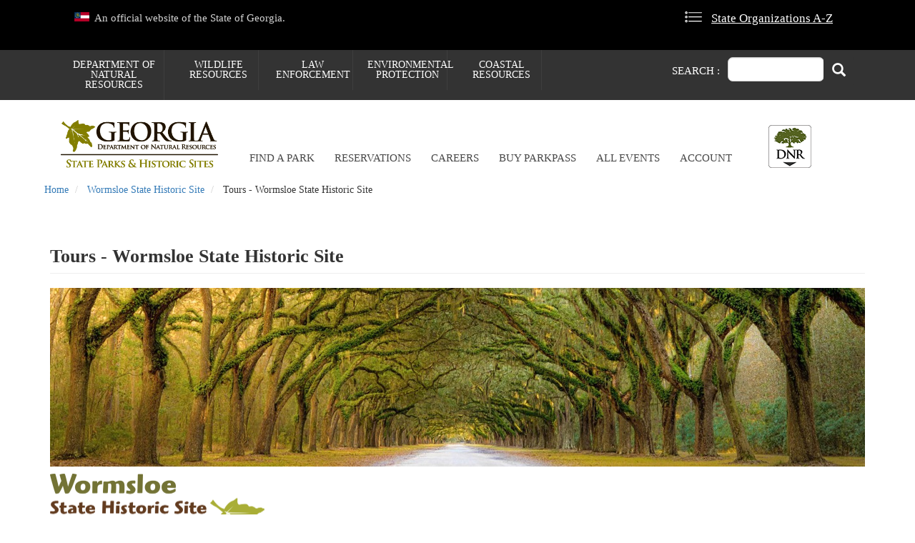

--- FILE ---
content_type: text/html; charset=UTF-8
request_url: https://gastateparks.org/Wormsloe/Tours
body_size: 15235
content:
<!DOCTYPE html>
<html  lang="en" dir="ltr" prefix="og: https://ogp.me/ns#">
  <head>
<link rel="stylesheet" href="https://cdnjs.cloudflare.com/ajax/libs/font-awesome/4.7.0/css/font-awesome.min.css">

    <meta charset="utf-8" />
<meta name="description" content="" />
<link rel="canonical" href="https://gastateparks.org/Wormsloe/Tours" />
<meta property="og:image" content="https://gastateparks.org/sites/default/files/parks/images/site/gsp.png" />
<meta name="Generator" content="Drupal 10 (https://www.drupal.org)" />
<meta name="MobileOptimized" content="width" />
<meta name="HandheldFriendly" content="true" />
<meta name="viewport" content="width=device-width, initial-scale=1.0" />
<script type="application/ld+json">{
    "@context": "https://schema.org",
    "@type": "BreadcrumbList",
    "itemListElement": [
        {
            "@type": "ListItem",
            "position": 1,
            "name": "Home",
            "item": "https://gastateparks.org/"
        },
        {
            "@type": "ListItem",
            "position": 2,
            "name": "Wormsloe State Historic Site",
            "item": "https://gastateparks.org/Wormsloe"
        },
        {
            "@type": "ListItem",
            "position": 3,
            "name": "Tours - Wormsloe State Historic Site"
        }
    ]
}</script>
<link rel="icon" href="/themes/custom/parkstheme/favicon.ico" type="image/vnd.microsoft.icon" />
<script>window.a2a_config=window.a2a_config||{};a2a_config.callbacks=[];a2a_config.overlays=[];a2a_config.templates={};</script>

    <title>Tours - Wormsloe State Historic Site | Department Of Natural Resources Division</title>
    <link rel="stylesheet" media="all" href="/sites/default/files/css/css_OBzXMAz4Ga6clNeR4hdZEn3rTur4FA7RcFwHC0nT_lE.css?delta=0&amp;language=en&amp;theme=parkstheme&amp;include=[base64]" />
<link rel="stylesheet" media="all" href="https://cdn.jsdelivr.net/npm/entreprise7pro-bootstrap@3.4.8/dist/css/bootstrap.min.css" integrity="sha256-zL9fLm9PT7/fK/vb1O9aIIAdm/+bGtxmUm/M1NPTU7Y=" crossorigin="anonymous" />
<link rel="stylesheet" media="all" href="https://cdn.jsdelivr.net/npm/@unicorn-fail/drupal-bootstrap-styles@0.0.2/dist/3.1.1/7.x-3.x/drupal-bootstrap.min.css" integrity="sha512-nrwoY8z0/iCnnY9J1g189dfuRMCdI5JBwgvzKvwXC4dZ+145UNBUs+VdeG/TUuYRqlQbMlL4l8U3yT7pVss9Rg==" crossorigin="anonymous" />
<link rel="stylesheet" media="all" href="https://cdn.jsdelivr.net/npm/@unicorn-fail/drupal-bootstrap-styles@0.0.2/dist/3.1.1/8.x-3.x/drupal-bootstrap.min.css" integrity="sha512-jM5OBHt8tKkl65deNLp2dhFMAwoqHBIbzSW0WiRRwJfHzGoxAFuCowGd9hYi1vU8ce5xpa5IGmZBJujm/7rVtw==" crossorigin="anonymous" />
<link rel="stylesheet" media="all" href="https://cdn.jsdelivr.net/npm/@unicorn-fail/drupal-bootstrap-styles@0.0.2/dist/3.2.0/7.x-3.x/drupal-bootstrap.min.css" integrity="sha512-U2uRfTiJxR2skZ8hIFUv5y6dOBd9s8xW+YtYScDkVzHEen0kU0G9mH8F2W27r6kWdHc0EKYGY3JTT3C4pEN+/g==" crossorigin="anonymous" />
<link rel="stylesheet" media="all" href="https://cdn.jsdelivr.net/npm/@unicorn-fail/drupal-bootstrap-styles@0.0.2/dist/3.2.0/8.x-3.x/drupal-bootstrap.min.css" integrity="sha512-JXQ3Lp7Oc2/VyHbK4DKvRSwk2MVBTb6tV5Zv/3d7UIJKlNEGT1yws9vwOVUkpsTY0o8zcbCLPpCBG2NrZMBJyQ==" crossorigin="anonymous" />
<link rel="stylesheet" media="all" href="https://cdn.jsdelivr.net/npm/@unicorn-fail/drupal-bootstrap-styles@0.0.2/dist/3.3.1/7.x-3.x/drupal-bootstrap.min.css" integrity="sha512-ZbcpXUXjMO/AFuX8V7yWatyCWP4A4HMfXirwInFWwcxibyAu7jHhwgEA1jO4Xt/UACKU29cG5MxhF/i8SpfiWA==" crossorigin="anonymous" />
<link rel="stylesheet" media="all" href="https://cdn.jsdelivr.net/npm/@unicorn-fail/drupal-bootstrap-styles@0.0.2/dist/3.3.1/8.x-3.x/drupal-bootstrap.min.css" integrity="sha512-kTMXGtKrWAdF2+qSCfCTa16wLEVDAAopNlklx4qPXPMamBQOFGHXz0HDwz1bGhstsi17f2SYVNaYVRHWYeg3RQ==" crossorigin="anonymous" />
<link rel="stylesheet" media="all" href="https://cdn.jsdelivr.net/npm/@unicorn-fail/drupal-bootstrap-styles@0.0.2/dist/3.4.0/8.x-3.x/drupal-bootstrap.min.css" integrity="sha512-tGFFYdzcicBwsd5EPO92iUIytu9UkQR3tLMbORL9sfi/WswiHkA1O3ri9yHW+5dXk18Rd+pluMeDBrPKSwNCvw==" crossorigin="anonymous" />
<link rel="stylesheet" media="all" href="/sites/default/files/css/css_wip9Uz-jWDzG2Hmx2Rj-YWykNhGuaGf36hJ5hmwf5Nw.css?delta=9&amp;language=en&amp;theme=parkstheme&amp;include=[base64]" />

    <script src="https://use.fontawesome.com/releases/v5.8.2/js/all.js" defer crossorigin="anonymous"></script>
<script src="https://use.fontawesome.com/releases/v5.8.2/js/v4-shims.js" defer crossorigin="anonymous"></script>


<!-- Google Tag Manager -->
<script>(function(w,d,s,l,i){w[l]=w[l]||[];w[l].push({'gtm.start':
new Date().getTime(),event:'gtm.js'});var f=d.getElementsByTagName(s)[0],
j=d.createElement(s),dl=l!='dataLayer'?'&l='+l:'';j.async=true;j.src=
'https://www.googletagmanager.com/gtm.js?id='+i+dl;f.parentNode.insertBefore(j,f);
})(window,document,'script','dataLayer','GTM-WXJLSDC');</script>
<!-- End Google Tag Manager -->

  </head>
  <body class="path-node page-node-type-basic-page-parks has-glyphicons">
    <a href="#main-content" class="visually-hidden focusable skip-link">
      Skip to main content
    </a>
    
      <div class="dialog-off-canvas-main-canvas" data-off-canvas-main-canvas>
                  <div class="header_official_site">  <div class="region region-header-official-site">
    <section id="block-officialsite-3" class="col-xs-12 col-sm-8 col-lg-8 block block-block-content block-block-contentc9b50159-d404-4524-9d45-0a76c3ae463f clearfix">
  
    

      
            <div class="field field--name-body field--type-text-with-summary field--label-hidden field--item"><script>
window.addEventListener("DOMContentLoaded", () => {
  const header = document.querySelector("div.header_official_site");
  if (header) {
    header.setAttribute("role", "banner");
  }
});
document.addEventListener("DOMContentLoaded", function () {
    const observer = new MutationObserver((mutationsList, observer) => {
        const toggleButton = document.querySelector("#superfish-menu-dnr-button-menu-toggle");
        if (toggleButton) {
            toggleButton.setAttribute("aria-label", "Toggle DNR Button Menu");
            observer.disconnect(); // Stop observing once the button is found and updated
        }
    });
    observer.observe(document.body, { childList: true, subtree: true });
});
</script><style>
.dialog-off-canvas-main-canvas {
    margin-bottom: -1px;
}
</style><p style="line-height:1.5;" role="banner"><img src="/sites/default/files/parks/images/ga-flag.svg" data-entity-uuid="78acdad8-01c4-4094-af38-056fa2dfbbde" data-entity-type="file" alt width="21" height="13"> &nbsp;An official website of the State of Georgia.</p></div>
      
  </section>

<section id="block-stateorganizations-3" class="col-xs-12 col-sm-4 col-lg-4 block block-block-content block-block-contenta7a4e545-bcaf-4579-95ee-a4973bec4dd1 clearfix">
  
    

      
            <div class="field field--name-body field--type-text-with-summary field--label-hidden field--item"><p style="line-height:1.5;"><svg fill="#fff" height="19px" version="1.1" viewBox="0 0 29 19" width="29px" xmlns:xlink="http://www.w3.org/1999/xlink"><path d="M0.617419355,3.59225806 C0.216776503,3.20566764 -0.00660702525,2.67090101 -5.68317041e-13,2.11419355 C-0.0106802799,1.55123316 0.212938939,1.00912596 0.617419355,0.617419355 C1.00912596,0.212938939 1.55123316,-0.0106802799 2.11419355,1.39428399e-16 C2.67090101,-0.00660702525 3.20566764,0.216776503 3.59225806,0.617419355 C3.99673848,1.00912596 4.2203577,1.55123316 4.20967742,2.11419355 C4.21628444,2.67090101 3.99290092,3.20566764 3.59225806,3.59225806 C3.20566764,3.99290092 2.67090101,4.21628444 2.11419355,4.20967742 C1.55123316,4.2203577 1.00912596,3.99673848 0.617419355,3.59225806 Z M0.617419355,10.6083871 C-0.2033369,9.78660882 -0.2033369,8.45532666 0.617419355,7.63354839 C1.00912596,7.22906797 1.55123316,7.00544875 2.11419355,7.01612903 C2.67090101,7.00952201 3.20566764,7.23290554 3.59225806,7.63354839 C4.41301432,8.45532666 4.41301432,9.78660882 3.59225806,10.6083871 C3.20566764,11.0090299 2.67090101,11.2324135 2.11419355,11.2258065 C1.55123316,11.2364867 1.00912596,11.0128675 0.617419355,10.6083871 Z M0.617419355,17.6245161 C-0.2033369,16.8027379 -0.2033369,15.4714557 0.617419355,14.6496774 C1.00912596,14.245197 1.55123316,14.0215778 2.11419355,14.0322581 C2.67090101,14.025651 3.20566764,14.2490346 3.59225806,14.6496774 C4.41301432,15.4714557 4.41301432,16.8027379 3.59225806,17.6245161 C3.20566764,18.025159 2.67090101,18.2485425 2.11419355,18.2419355 C1.55123316,18.2526158 1.00912596,18.0289965 0.617419355,17.6245161 Z M1.55290323,1.59967742 C1.41931181,1.73744669 1.34537146,1.92229758 1.34709677,2.11419355 C1.3476755,2.29738488 1.4218314,2.47266245 1.55290323,2.60064516 C1.69920772,2.7506635 1.9055909,2.82633733 2.11419355,2.80645161 C2.29827569,2.81036931 2.47526917,2.73548745 2.60064516,2.60064516 C2.73548745,2.47526917 2.81036931,2.29827569 2.80645161,2.11419355 C2.81248097,1.92151358 2.73789398,1.73504611 2.60064516,1.59967742 C2.47266245,1.46860559 2.29738488,1.39444969 2.11419355,1.39387097 C1.92229758,1.39214565 1.73744669,1.46608601 1.59967742,1.59967742 L1.55290323,1.59967742 Z M1.55290323,8.61580645 C1.41931181,8.75357573 1.34537146,8.93842661 1.34709677,9.13032258 C1.3476755,9.31351391 1.4218314,9.48879149 1.55290323,9.61677419 C1.68827192,9.75402301 1.87473939,9.82861 2.06741935,9.82258065 C2.25150149,9.82649834 2.42849498,9.75161648 2.55387097,9.61677419 C2.70614804,9.50019665 2.79870255,9.32194352 2.80645161,9.13032258 C2.81248097,8.93764262 2.73789398,8.75117515 2.60064516,8.61580645 C2.47111864,8.48816631 2.29603284,8.41745858 2.11419355,8.41935484 C1.92361093,8.41511543 1.73893664,8.48562743 1.59967742,8.61580645 L1.55290323,8.61580645 Z M1.55290323,15.6319355 C1.41931181,15.7697048 1.34537146,15.9545556 1.34709677,16.1464516 C1.3476755,16.3296429 1.4218314,16.5049205 1.55290323,16.6329032 C1.68827192,16.770152 1.87473939,16.844739 2.06741935,16.8387097 C2.25150149,16.8426274 2.42849498,16.7677455 2.55387097,16.6329032 C2.70614804,16.5163257 2.79870255,16.3380726 2.80645161,16.1464516 C2.81248097,15.9537716 2.73789398,15.7673042 2.60064516,15.6319355 C2.47266245,15.5008637 2.29738488,15.4267078 2.11419355,15.426129 C1.92229758,15.4244037 1.73744669,15.4983441 1.59967742,15.6319355 L1.55290323,15.6319355 Z M6.31451613,2.80645161 C6.13043399,2.81036931 5.95344051,2.73548745 5.82806452,2.60064516 C5.6897622,2.47695514 5.61137492,2.29973173 5.61290323,2.11419355 C5.60687387,1.92151358 5.68146086,1.73504611 5.81870968,1.59967742 C5.94669239,1.46860559 6.12196996,1.39444969 6.30516129,1.39387097 L27.3535484,1.39387097 C27.539565,1.39403473 27.7179031,1.46806187 27.8493548,1.59967742 C27.9866037,1.73504611 28.0611906,1.92151358 28.0551613,2.11419355 C28.059079,2.29827569 27.9841971,2.47526917 27.8493548,2.60064516 C27.7204064,2.7359545 27.5404134,2.81066857 27.3535484,2.80645161 L6.31451613,2.80645161 Z M6.31451613,9.82258065 C5.93065011,9.82261477 5.61802144,9.51415448 5.61290323,9.13032258 C5.60687387,8.93764262 5.68146086,8.75117515 5.81870968,8.61580645 C5.95052102,8.48582921 6.12945195,8.41493205 6.31451613,8.41935484 L27.3629032,8.41935484 C27.5489198,8.4195186 27.727258,8.49354574 27.8587097,8.62516129 C27.9959585,8.76052998 28.0705455,8.94699745 28.0645161,9.13967742 C28.0684338,9.32375956 27.993552,9.50075304 27.8587097,9.62612903 C27.7297612,9.76143837 27.5497682,9.83615245 27.3629032,9.83193548 L6.31451613,9.82258065 Z M6.31451613,16.8387097 C5.93065011,16.8387438 5.61802144,16.5302835 5.61290323,16.1464516 C5.60687387,15.9537716 5.68146086,15.7673042 5.81870968,15.6319355 C5.94669239,15.5008637 6.12196996,15.4267078 6.30516129,15.426129 L27.3535484,15.426129 C27.539565,15.4262928 27.7179031,15.5003199 27.8493548,15.6319355 C27.9866037,15.7673042 28.0611906,15.9537716 28.0551613,16.1464516 C28.059079,16.3305338 27.9841971,16.5075272 27.8493548,16.6329032 C27.7204064,16.7682126 27.5404134,16.8429266 27.3535484,16.8387097 L6.31451613,16.8387097 Z" /></svg><a style="min-height:44px;min-width:44px;" href="https://georgia.gov/state-organizations#">State Organizations A-Z</a></p></div>
      
  </section>


  </div>
</div>
       
              <div class="top-banner">  <div class="region region-top-banner">
    <section class="views-element-container block block-views block-views-blockimage-top-parks-block-1 clearfix" id="block-views-block-image-top-parks-block-1">
  
    

      <div class="form-group"><div class="view view-image-top-parks view-id-image_top_parks view-display-id-block_1 js-view-dom-id-332d67725deb0f85140be088a7551e3d547d61a4ce6af5e9ecd4a9820429a08c">
  
    
      
  
          </div>
</div>

  </section>


  </div>
</div>
       
    <div class="menu_search " role="search">
   <div class="container">
       <div class="region region-menu-search">
    <section id="block-stateparkshistoricsites" class="col-sm-9 block block-superfish block-superfishmenu-department-of-natural-parks clearfix">
  
    

      
<ul id="superfish-menu-department-of-natural-parks" class="menu sf-menu sf-menu-department-of-natural-parks sf-horizontal sf-style-none" role="menu" aria-label="Menu">
  

  
  <li id="menu-department-of-natural-parks-menu-link-content458d5484-467a-4aaa-9fb4-0157fd2162cc" class="sf-depth-1 sf-no-children sf-first" role="none">
    
          <a href="https://gadnr.org/" class="sf-depth-1 sf-external" role="menuitem">Department of Natural Resources</a>
    
    
    
    
      </li>


  
  <li id="menu-department-of-natural-parks-menu-link-contenta9180b53-e511-4f94-93d6-7c42446920a2" class="sf-depth-1 sf-no-children" role="none">
    
          <a href="https://georgiawildlife.com/" class="sf-depth-1 sf-external" role="menuitem">Wildlife Resources</a>
    
    
    
    
      </li>


  
  <li id="menu-department-of-natural-parks-menu-link-content6ad375ef-18df-4971-b40b-d2df0c54fa6c" class="sf-depth-1 sf-no-children" role="none">
    
          <a href="https://gadnrle.org/" class="sf-depth-1 sf-external" role="menuitem">Law Enforcement</a>
    
    
    
    
      </li>


  
  <li id="menu-department-of-natural-parks-menu-link-contentb13f60ba-d0ff-4597-b4fa-f8b080e376a1" class="sf-depth-1 sf-no-children" role="none">
    
          <a href="https://epd.georgia.gov/" class="sf-depth-1 sf-external" role="menuitem">Environmental Protection</a>
    
    
    
    
      </li>


  
  <li id="menu-department-of-natural-parks-menu-link-contentba168644-5cbe-4e47-a822-ff4a5d82c55b" class="sf-depth-1 sf-no-children" role="none">
    
          <a href="https://coastalgadnr.org" class="sf-depth-1 sf-external" role="menuitem">Coastal Resources</a>
    
    
    
    
      </li>


</ul>

  </section>

<div class="search-block-form col-sm-3 block block-search block-search-form-block" data-drupal-selector="search-block-form" id="block-searchform-2" role="search">
  
      <p>Search :</p>
    
      <form action="/search/nodeEx" method="get" id="search-block-form" accept-charset="UTF-8">
  <div class="form-item js-form-item form-type-search js-form-type-search form-item-keys js-form-item-keys form-no-label form-group">
      <label for="edit-keys" class="control-label sr-only">Search</label>
  
  
  <div class="input-group"><input title="Enter the terms you wish to search for." data-drupal-selector="edit-keys" class="form-search form-control" placeholder="Search" type="search" id="edit-keys" name="keys" value="" size="15" maxlength="128" data-toggle="tooltip" /><span class="input-group-btn"><button type="submit" value="Search" class="button js-form-submit form-submit btn-primary btn icon-only"><span class="sr-only">Search</span><span class="icon glyphicon glyphicon-search" aria-hidden="true"></span></button></span></div>

  
  
  </div>
<div class="form-actions form-group js-form-wrapper form-wrapper" data-drupal-selector="edit-actions" id="edit-actions"></div>

</form>

  </div>

  </div>

     </div>
   </div>
 
 
          <header class="navbar navbar-default container" id="navbar" role="banner">
            <div class="navbar-top">
        <div class="nav-col">  <div class="region region-navigation">
          <a class="logo navbar-btn pull-left" href="/" title="Home" rel="home">
      <img src="/themes/custom/parkstheme/logo.svg" alt="Home" />
    </a>
      <section id="block-mainmenuparks-2" class="col-xs-6 col-sm-6 col-lg-8 block block-tb-megamenu block-tb-megamenu-menu-blockmenu-main-menu-parks clearfix">
  
    

      <nav  class="tbm tbm-menu-main-menu-parks tbm-no-arrows" id="fd8e9b04-9d25-4418-8a45-1e5833bc837c" data-breakpoint="1200" aria-label="menu-main-menu-parks navigation">
      <button class="tbm-button" type="button" aria-label="Toggle Menu Button">
      <span class="tbm-button-container">
        <span></span>
        <span></span>
        <span></span>
        <span></span>
      </span>
    </button>
    <div class="tbm-collapse ">
    <ul  class="tbm-nav level-0 items-7" >
        <li  class="tbm-item level-1" aria-level="1" >
      <div class="tbm-link-container">
            <a href="/Map"  class="tbm-link level-1">
                Find a Park
          </a>
            </div>
    
</li>

        <li  class="tbm-item level-1" aria-level="1" >
      <div class="tbm-link-container">
            <a href="/Reservations"  class="tbm-link level-1">
                Reservations
          </a>
            </div>
    
</li>

        <li  class="tbm-item level-1" aria-level="1" >
      <div class="tbm-link-container">
            <a href="/ParkCareers"  class="tbm-link level-1">
                Careers
          </a>
            </div>
    
</li>

        <li  class="tbm-item level-1" aria-level="1" >
      <div class="tbm-link-container">
            <a href="/ThingsToKnow"  class="tbm-link level-1">
                Buy ParkPass
          </a>
            </div>
    
</li>

        <li  class="tbm-item level-1" aria-level="1" >
      <div class="tbm-link-container">
            <a href="https://explore.gastateparks.org/events"  class="tbm-link level-1" title="All State Park and Historic Site events">
                All Events
          </a>
            </div>
    
</li>

        <li  class="tbm-item level-1 tbm-item--has-dropdown" aria-level="1" >
      <div class="tbm-link-container">
            <a href="https://gastateparks.reserveamerica.com/checkAccountStatus.do?tti=MyAccount"  class="tbm-link level-1 tbm-toggle" aria-expanded="false">
                Account
          </a>
                <button class="tbm-submenu-toggle"><span class="visually-hidden">Toggle submenu</span></button>
          </div>
    <div  class="tbm-submenu tbm-item-child">
      <div  class="tbm-row">
      <div  class="tbm-column span12">
  <div class="tbm-column-inner">
               <ul  class="tbm-subnav level-1 items-2">
        <li  class="tbm-item level-2" aria-level="2" >
      <div class="tbm-link-container">
            <a href="https://gastateparks.reserveamerica.com/checkAccountStatus.do?tti=MyAccount"  class="tbm-link level-2">
                Reservation Account
          </a>
            </div>
    
</li>

        <li  class="tbm-item level-2" aria-level="2" >
      <div class="tbm-link-container">
            <a href="https://explore.gastateparks.org/account"  class="tbm-link level-2">
                Volunteer Account
          </a>
            </div>
    
</li>

  </ul>

      </div>
</div>

  </div>

  </div>

</li>

        <li  class="tbm-item level-1 tbm-item--has-dropdown" aria-level="1" >
      <div class="tbm-link-container">
            <a href="/"  class="tbm-link level-1 tbm-toggle" aria-expanded="false">
                DNR Menu
          </a>
                <button class="tbm-submenu-toggle"><span class="visually-hidden">Toggle submenu</span></button>
          </div>
    <div  class="tbm-submenu tbm-item-child">
      <div  class="tbm-row">
      <div  class="tbm-column span12">
  <div class="tbm-column-inner">
               <ul  class="tbm-subnav level-1 items-6">
        <li  class="tbm-item level-2" aria-level="2" >
      <div class="tbm-link-container">
            <a href="https://gadnr.org/activities"  class="tbm-link level-2">
                Activities
          </a>
            </div>
    
</li>

        <li  class="tbm-item level-2" aria-level="2" >
      <div class="tbm-link-container">
            <a href="https://gadnr.org/maplocations"  class="tbm-link level-2">
                Places
          </a>
            </div>
    
</li>

        <li  class="tbm-item level-2" aria-level="2" >
      <div class="tbm-link-container">
            <a href="https://gadnr.org/maplocations"  class="tbm-link level-2">
                Education
          </a>
            </div>
    
</li>

        <li  class="tbm-item level-2" aria-level="2" >
      <div class="tbm-link-container">
            <a href="https://gadnr.org/overnighting"  class="tbm-link level-2">
                Accommodations &amp; Camping
          </a>
            </div>
    
</li>

        <li  class="tbm-item level-2" aria-level="2" >
      <div class="tbm-link-container">
            <a href="https://gadnr.org/license"  class="tbm-link level-2">
                Licenses
          </a>
            </div>
    
</li>

        <li  class="tbm-item level-2" aria-level="2" >
      <div class="tbm-link-container">
            <a href="https://gadnrle.org/"  class="tbm-link level-2">
                Enforcement
          </a>
            </div>
    
</li>

  </ul>

      </div>
</div>

  </div>

  </div>

</li>

  </ul>

      </div>
  </nav>

<script>
if (window.matchMedia("(max-width: 1200px)").matches) {
  document.getElementById("fd8e9b04-9d25-4418-8a45-1e5833bc837c").classList.add('tbm--mobile');
}


</script>

  </section>

<section id="block-dnrbuttonmenu-3" class="col-sm-1 block block-superfish block-superfishmenu-dnr-button-menu clearfix">
  
    

      
<ul id="superfish-menu-dnr-button-menu" class="menu sf-menu sf-menu-dnr-button-menu sf-vertical sf-style-none" role="menu" aria-label="Menu">
  

  
  <li id="menu-dnr-button-menu-menu-link-contentc77fb312-b453-4a5f-9053-993c4232a50a" class="sf-depth-1 sf-no-children sf-first" role="none">
    
          <a href="https://gadnr.org/activities" class="sf-depth-1 sf-external" role="menuitem">Activities</a>
    
    
    
    
      </li>


  
  <li id="menu-dnr-button-menu-menu-link-content2f49e777-41e5-4195-a297-7f068768f389" class="sf-depth-1 sf-no-children" role="none">
    
          <a href="https://gadnr.org/maplocations" class="sf-depth-1 sf-external" role="menuitem">Places</a>
    
    
    
    
      </li>


  
  <li id="menu-dnr-button-menu-menu-link-contentd6cb9f87-1bb8-43e9-a248-91bdc131839d" class="sf-depth-1 sf-no-children" role="none">
    
          <a href="https://gadnr.org/ed2" class="sf-depth-1 sf-external" role="menuitem">Education</a>
    
    
    
    
      </li>


  
  <li id="menu-dnr-button-menu-menu-link-contente1a4045a-f332-4975-9bd8-628958ffff49" class="sf-depth-1 sf-no-children" role="none">
    
          <a href="https://gadnr.org/overnighting" class="sf-depth-1 sf-external" role="menuitem">Accommodations &amp; Camping</a>
    
    
    
    
      </li>


  
  <li id="menu-dnr-button-menu-menu-link-contenta42e9d2e-9902-4077-a0bf-194b1549dab7" class="sf-depth-1 sf-no-children" role="none">
    
          <a href="https://gadnr.org/license" class="sf-depth-1 sf-external" role="menuitem">Licenses</a>
    
    
    
    
      </li>


  
  <li id="menu-dnr-button-menu-menu-link-content63db2384-42b8-482c-a55a-02b7d4467fa9" class="sf-depth-1 sf-no-children" role="none">
    
          <a href="https://gadnrle.org/" class="sf-depth-1 sf-external" role="menuitem">Enforcement</a>
    
    
    
    
      </li>


</ul>

  </section>


  </div>
</div>
                      </div>

                      </header>
  
                        <div class="silde">
              <div class="region region-slider">
    <section class="views-element-container block block-views block-views-blockparks-slideshow-block-1 clearfix" id="block-views-block-parks-slideshow-block-1">
  
    

      <div class="form-group"><div class="view view-parks-slideshow view-id-parks_slideshow view-display-id-block_1 js-view-dom-id-745bac97042c206d537718fbbbed34e85a493bd8b3476b0d1db4405e9d0f029a">
  
    
      
      <div class="view-content">
      

<div id="views-bootstrap-parks-slideshow-block-1" class="carousel slide" data-ride="carousel" data-interval="10000" data-pause="hover" data-wrap="1">

        <ol class="carousel-indicators">
                              <li class="active" data-target="#views-bootstrap-parks-slideshow-block-1" data-slide-to="0">1</li>
                                      <li class="" data-target="#views-bootstrap-parks-slideshow-block-1" data-slide-to="1">2</li>
                                      <li class="" data-target="#views-bootstrap-parks-slideshow-block-1" data-slide-to="2">3</li>
                                      <li class="" data-target="#views-bootstrap-parks-slideshow-block-1" data-slide-to="3">4</li>
                                      <li class="" data-target="#views-bootstrap-parks-slideshow-block-1" data-slide-to="4">5</li>
                                      <li class="" data-target="#views-bootstrap-parks-slideshow-block-1" data-slide-to="5">6</li>
                  </ol>
  
    <div class="carousel-inner" role="listbox">
                                <div  class="item row active">
            <div class="col-md-12">
                <a href="/Alerts">  <img loading="lazy" src="/sites/default/files/styles/responsive_slideshow_style/public/parks/images/230828_Banner-StormUpdate.jpg?itok=KuqWGAbF" width="1920" height="450" alt="Weather Information" class="img-responsive" />


</a>
                  <div class="carousel-caption">
                          <h3><a href="/Alerts">Stay Up To Date</a></h3>
                                      <p><a href="/Alerts"><p>Alerts &amp; Closures</p></a></p>
                      </div>
                      </div>
              </div>
                                      <div  class="item row">
            <div class="col-md-12">
                <a href="/GolfCup">  <img loading="lazy" src="/sites/default/files/styles/responsive_slideshow_style/public/parks/images/Golf%20Cup%20Slider_0.jpg?itok=pRq-MS8J" width="1920" height="450" alt="Golf Cup Tournament" class="img-responsive" />


</a>
                  <div class="carousel-caption">
                          <h3><a href="/GolfCup">State Park Golf Cup</a></h3>
                                      <p><a href="/GolfCup"><p>View Results</p></a></p>
                      </div>
                      </div>
              </div>
                                      <div  class="item row">
            <div class="col-md-12">
                <a href="/SuperMuseumSunday">  <img loading="lazy" src="/sites/default/files/styles/responsive_slideshow_style/public/parks/images/super-museum-sunday-homepage-slider-image.jpg?itok=1AXf-1WD" width="1920" height="450" alt="Super Museum Sunday" class="img-responsive" />


</a>
                  <div class="carousel-caption">
                          <h3><a href="/SuperMuseumSunday">Super Museum Sunday</a></h3>
                                      <p><a href="/SuperMuseumSunday"><p>February 8, 2026</p></a></p>
                      </div>
                      </div>
              </div>
                                      <div  class="item row">
            <div class="col-md-12">
                <a href="/Specials">  <img loading="lazy" src="/sites/default/files/styles/responsive_slideshow_style/public/parks/images/winter-special-slider2.jpg?itok=uPv0qXPi" width="1920" height="450" alt="Winter Weekday Camping" class="img-responsive" />


</a>
                  <div class="carousel-caption">
                          <h3><a href="/Specials">Winter Camping Discount</a></h3>
                                      <p><a href="/Specials"><p>Save on overnight stays at these 3 parks</p></a></p>
                      </div>
                      </div>
              </div>
                                      <div  class="item row">
            <div class="col-md-12">
                <a href="https://gastateparks.reserveamerica.com/onsaleCampgroundSearchResult.do?onsaleCode=GAStateParksWeekends">  <img loading="lazy" src="/sites/default/files/styles/responsive_slideshow_style/public/parks/images/slider-summer-nights2.jpg?itok=H_FKixVU" width="1920" height="450" alt="Summer accommodation" class="img-responsive" />


</a>
                  <div class="carousel-caption">
                          <h3><a href="https://gastateparks.reserveamerica.com/onsaleCampgroundSearchResult.do?onsaleCode=GAStateParksWeekends">Plan Your Weekend</a></h3>
                                      <p><a href="https://gastateparks.reserveamerica.com/onsaleCampgroundSearchResult.do?onsaleCode=GAStateParksWeekends"><p>View weekend availability</p></a></p>
                      </div>
                      </div>
              </div>
                                      <div  class="item row">
            <div class="col-md-12">
                <a href="/ParkClubs">  <img loading="lazy" src="/sites/default/files/styles/responsive_slideshow_style/public/parks/images/Clubs-slider_0.jpg?itok=bBFnbDbP" width="1920" height="450" alt="Park Clubs" class="img-responsive" />


</a>
                  <div class="carousel-caption">
                          <h3><a href="/ParkClubs">Park Clubs</a></h3>
                                      <p><a href="/ParkClubs"><p>Choose your adventure</p>
</a></p>
                      </div>
                      </div>
              </div>
            </div>

        <a class="left carousel-control" href="#views-bootstrap-parks-slideshow-block-1" role="button" data-slide="prev">
      <span class="glyphicon glyphicon-chevron-left" aria-hidden="true"></span>
      <span class="sr-only">Previous</span>
    </a>
    <a class="right carousel-control" href="#views-bootstrap-parks-slideshow-block-1" role="button" data-slide="next">
      <span class="glyphicon glyphicon-chevron-right" aria-hidden="true"></span>
      <span class="sr-only">Next</span>
    </a>
  </div>

    </div>
  
          </div>
</div>

  </section>

<section class="views-element-container block block-views block-views-blockslide-show-basic-page-parks-block-1 clearfix" id="block-views-block-slide-show-basic-page-parks-block-1">
  
    

      <div class="form-group"><div class="view view-slide-show-basic-page-parks view-id-slide_show_basic_page_parks view-display-id-block_1 js-view-dom-id-2d397e45e0c53276cba94c76a68c473b324441a195b014417d43b76b6335392b">
  
    
      
      <div class="view-content">
      

<div id="views-bootstrap-slide-show-basic-page-parks-block-1" class="carousel slide" data-ride="carousel" data-interval="5000" data-pause="hover" data-wrap="1">

        <ol class="carousel-indicators">
                              <li class="active" data-target="#views-bootstrap-slide-show-basic-page-parks-block-1" data-slide-to="0">1</li>
                  </ol>
  
    <div class="carousel-inner" role="listbox">
                                <div  class="item row active">
            <div class="col-md-12">
                
                      </div>
              </div>
            </div>

        <a class="left carousel-control" href="#views-bootstrap-slide-show-basic-page-parks-block-1" role="button" data-slide="prev">
      <span class="glyphicon glyphicon-chevron-left" aria-hidden="true"></span>
      <span class="sr-only">Previous</span>
    </a>
    <a class="right carousel-control" href="#views-bootstrap-slide-show-basic-page-parks-block-1" role="button" data-slide="next">
      <span class="glyphicon glyphicon-chevron-right" aria-hidden="true"></span>
      <span class="sr-only">Next</span>
    </a>
  </div>

    </div>
  
          </div>
</div>

  </section>


  </div>

          </div>
                <div role="main" class="main-container container js-quickedit-main-content">
    <div class="row">

            
            
                  <section class="col-sm-12">

                                      <div class="highlighted">  <div class="region region-highlighted">
    <section class="views-element-container block block-views block-views-blockparks-basic-page-notices-block-1 clearfix" id="block-views-block-parks-basic-page-notices-block-1">
  
    

      <div class="form-group"><div class="view view-parks-basic-page-notices view-id-parks_basic_page_notices view-display-id-block_1 js-view-dom-id-5f833bef488b5b1acff00d46754745119f0b0d77a8c70988f3ffeed58ebae499">
  
    
      
      <div class="view-content">
          <div class="views-row"><div class="views-field views-field-field-notice-text-area-1"><div class="field-content"></div></div><div class="views-field views-field-field-notice-text-area-2"><div class="field-content"></div></div><div class="views-field views-field-field-notice-text-area-3"><div class="field-content"></div></div></div>

    </div>
  
          </div>
</div>

  </section>


  </div>
</div>
                  
                                      
                  
                          <a id="main-content"></a>
            <div class="region region-content">
    <div data-drupal-messages-fallback class="hidden"></div>  <div class="container">

  <ol class="breadcrumb">
          <li >
                  <a href="/">Home</a>
              </li>
          <li >
                  <a href="/Wormsloe">Wormsloe State Historic Site</a>
              </li>
          <li >
                  Tours - Wormsloe State Historic Site
              </li>
      </ol></div>

    <h1 class="page-header">
<span>Tours - Wormsloe State Historic Site</span>
</h1>

  
<article class="basic-page-parks full clearfix">

  
    

  
  <div class="content">
    
            <div class="field field--name-body field--type-text-with-summary field--label-hidden field--item"><p><img style="max-width:100%;" src="/sites/default/files/parks/images/sites/Wormsloe/wormsloe-banner.jpg" alt width="100%" height="100%"></p><p><a href="/Wormsloe"><img src="/sites/default/files/parks/images/logos/parklogos/Wormsloe.png" alt="Wormsloe Logo" width="300" height="107"></a></p><h2>Shuttle tours and Interpretive Trail</h2><p>Shuttle tours depart our visitors center every 30 minutes at the top and bottom of the hour. The tours last approx. 20 minutes and will travel the Live Oak Ave. Along the way, one of our interpretive rangers will introduce you to the history of Wormsloe and the generations that have called it home. You can hop off the shuttle at the museum, which is in the heart of Wormsloe. From there, explore our museum and interpretive trail at your leisure. Check out the ruins of the fort built by Captain Noble Jones in the 1730’s, as well as our reconstructed colonial life area. Once you finish exploring return to the shuttle stop to board a return trip to the visitor center.</p><p>No reservations required.</p><hr><h2>Other Information</h2><p>For any questions, visit the Visitor Center or call us at 912.353.3023.</p><ul><li><a href="/Wormsloe">Wormsloe State Park</a></li></ul></div>
      
  </div>

</article>

<section class="views-element-container block block-views block-views-blockparks-featured-section-block-1 clearfix" id="block-views-block-parks-featured-section-block-1">
  
    

      <div class="form-group"><div class="view view-parks-featured-section view-id-parks_featured_section view-display-id-block_1 js-view-dom-id-49b01f0a4110d6f64dba43f223d30f6447872e2b3c920d3aac8add2cecc7faf8">
  
    
      
      <div class="view-content">
          <div class="views-row"><div class="views-field views-field-field-icon-image-parks"><div class="field-content"></div></div><div class="views-field views-field-field-feature-img-parks"><div class="field-content"><a href="/Map">  <img loading="lazy" src="/sites/default/files/styles/featured_image/public/parks/images/homebox-locations.jpg?itok=SfvhWduS" width="260" height="260" alt="Georgia State Park Locations" class="img-responsive" />


</a></div></div><div class="views-field views-field-title"><span class="field-content"><a href="/Map">Locations</a></span></div></div>
    <div class="views-row"><div class="views-field views-field-field-icon-image-parks"><div class="field-content"></div></div><div class="views-field views-field-field-feature-img-parks"><div class="field-content"><a href="/Reservations">  <img loading="lazy" src="/sites/default/files/styles/featured_image/public/parks/images/homebox-reservations%20%282%29.jpg?itok=YcjkmfEg" width="260" height="260" alt="Reservations" class="img-responsive" />


</a></div></div><div class="views-field views-field-title"><span class="field-content"><a href="/Reservations">Reservations</a></span></div></div>
    <div class="views-row"><div class="views-field views-field-field-icon-image-parks"><div class="field-content"></div></div><div class="views-field views-field-field-feature-img-parks"><div class="field-content"><a href="/Accessibility">  <img loading="lazy" src="/sites/default/files/styles/featured_image/public/parks/images/homebox-accessibility%20%282%29.jpg?itok=78NEY36b" width="260" height="260" alt="Park Accessibility" class="img-responsive" />


</a></div></div><div class="views-field views-field-title"><span class="field-content"><a href="/Accessibility">Park Accessibility</a></span></div></div>
    <div class="views-row"><div class="views-field views-field-field-icon-image-parks"><div class="field-content"></div></div><div class="views-field views-field-field-feature-img-parks"><div class="field-content"><a href="/MonumentalMoments">  <img loading="lazy" src="/sites/default/files/styles/featured_image/public/parks/images/monumental-moments-home-square.jpg?itok=_Riyh2Vj" width="260" height="260" alt="Monumental Moments Events" class="img-responsive" />


</a></div></div><div class="views-field views-field-title"><span class="field-content"><a href="/MonumentalMoments">Events</a></span></div></div>
    <div class="views-row"><div class="views-field views-field-field-icon-image-parks"><div class="field-content"></div></div><div class="views-field views-field-field-feature-img-parks"><div class="field-content"><a href="/ParkActivities">  <img loading="lazy" src="/sites/default/files/styles/featured_image/public/parks/images/homebox-activities%20%282%29.jpg?itok=IcDnSQrs" width="260" height="260" alt="Park Activities" class="img-responsive" />


</a></div></div><div class="views-field views-field-title"><span class="field-content"><a href="/ParkActivities">Activities</a></span></div></div>
    <div class="views-row"><div class="views-field views-field-field-icon-image-parks"><div class="field-content"></div></div><div class="views-field views-field-field-feature-img-parks"><div class="field-content"><a href="/FieldTrips">  <img loading="lazy" src="/sites/default/files/styles/featured_image/public/parks/images/homebox-fieldtrips3.jpg?itok=9-EQ9raF" width="260" height="260" alt="Field Trips" class="img-responsive" />


</a></div></div><div class="views-field views-field-title"><span class="field-content"><a href="/FieldTrips">Field Trips</a></span></div></div>
    <div class="views-row"><div class="views-field views-field-field-icon-image-parks"><div class="field-content"></div></div><div class="views-field views-field-field-feature-img-parks"><div class="field-content"><a href="/Gatherings">  <img loading="lazy" src="/sites/default/files/styles/featured_image/public/parks/images/homebox-gatherings%20%283%29.jpg?itok=Sv_wZBBS" width="260" height="260" alt="Gatherings" class="img-responsive" />


</a></div></div><div class="views-field views-field-title"><span class="field-content"><a href="/Gatherings">Gatherings</a></span></div></div>
    <div class="views-row"><div class="views-field views-field-field-icon-image-parks"><div class="field-content"></div></div><div class="views-field views-field-field-feature-img-parks"><div class="field-content"><a href="/ThingsToKnow">  <img loading="lazy" src="/sites/default/files/styles/featured_image/public/parks/images/homebox-thingstoknow.jpg?itok=pIC4xfOF" width="260" height="260" alt="Things To Know" class="img-responsive" />


</a></div></div><div class="views-field views-field-title"><span class="field-content"><a href="/ThingsToKnow">Things To Know</a></span></div></div>

    </div>
  
          </div>
</div>

  </section>

<section class="views-element-container block block-views block-views-blockbuttons-front-page-parks-block-1 clearfix" id="block-views-block-buttons-front-page-parks-block-1">
  
    

      <div class="form-group"><div class="view view-buttons-front-page-parks view-id-buttons_front_page_parks view-display-id-block_1 js-view-dom-id-c12f4ef38e22d2f10b44ef8e69d6060f380d15d9f79f05d0e0713b398db4c4b7">
  
    
      
      <div class="view-content">
          <div class="views-row"><div class="views-field views-field-title"><span class="field-content"><a href="https://explore.gastateparks.org/volunteer">Volunteer</a></span></div><div class="views-field views-field-field-image-parks-buttons"><div class="field-content"><a href="https://explore.gastateparks.org/volunteer">  <img loading="lazy" src="/sites/default/files/styles/260x40/public/parks/images/button-shine.png?itok=xmjUIdJE" width="260" height="40" alt="Volunteer button" class="img-responsive" />


</a></div></div></div>
    <div class="views-row"><div class="views-field views-field-title"><span class="field-content"><a href="/Archaeology">Archaeology</a></span></div><div class="views-field views-field-field-image-parks-buttons"><div class="field-content"><a href="/Archaeology">  <img loading="lazy" src="/sites/default/files/styles/260x40/public/parks/images/button-shine_0.png?itok=MbxEMZyy" width="260" height="40" alt="Archaeology" class="img-responsive" />


</a></div></div></div>
    <div class="views-row"><div class="views-field views-field-title"><span class="field-content"><a href="/Golfing">Golfing</a></span></div><div class="views-field views-field-field-image-parks-buttons"><div class="field-content"><a href="/Golfing">  <img loading="lazy" src="/sites/default/files/styles/260x40/public/parks/images/button-shine_1.png?itok=L7nXucJM" width="260" height="40" alt="Golfing button" class="img-responsive" />


</a></div></div></div>
    <div class="views-row"><div class="views-field views-field-title"><span class="field-content"><a href="/GiftCards">Gift Cards</a></span></div><div class="views-field views-field-field-image-parks-buttons"><div class="field-content"><a href="/GiftCards">  <img loading="lazy" src="/sites/default/files/styles/260x40/public/parks/images/button-shine_2.png?itok=zBmOAQZR" width="260" height="40" alt="gift cards button" class="img-responsive" />


</a></div></div></div>

    </div>
  
          </div>
</div>

  </section>


  </div>

              </section>

                </div>
  </div>

            <div class="before-footer">
        <div class="container">
           <div class="region region-before-footer">
    <section class="views-element-container col-xs-12 col-sm-12 col-lg-6 block block-views block-views-blockgeorgia-outdoor-park-block-1 clearfix" id="block-views-block-georgia-outdoor-park-block-1">
  
    

      <div class="form-group"><div class="view view-georgia-outdoor-park view-id-georgia_outdoor_park view-display-id-block_1 js-view-dom-id-6738dd6c116a0c96c9a0f8868b6920a841bf679686184775d7dca6e9ad88af36">
  
    
      
      <div class="view-content">
          <div class="views-row"><div class="views-field views-field-nothing"><span class="field-content"><div class="left_image_before_footer col-sm-3">  <img loading="lazy" src="/sites/default/files/styles/100x240/public/parks/images/guide-2026.png?itok=JGzDOpR8" width="100" height="217" alt="Park Guide 2026" class="img-responsive" />


</div>
<div class="right_image_before_footer col-sm-9">
<div class="right_desc_before_footer"><a href="/online-travel-guide" hreflang="und">State Parks &amp; Historic Sites Park Guide</a></div>
<div class="description"><p>The Georgia State Parks &amp; Historic Sites Park Guide is a handy resource for planning a spring break, summer vacation or family reunion. The free booklet is filled with tips on the best hiking trails, fishing spots, cabins, wedding venues and campsites.</p><p><a href="/form/request-guide">Request a free copy by mail</a> or pick one up in any park office.</p> </div>
<div class="view_now_button"><a href="http://www.bluetoad.com/publication?m=21660&amp;l=1">View Park Guide Online</a></div>
<div class="view_request_button"><a href="https://gastateparks.org/form/request-guide">Request a Free Copy</a></div>
</div></span></div></div>

    </div>
  
          </div>
</div>

  </section>

<section class="views-element-container col-xs-12 col-sm-12 col-lg-6 block block-views block-views-blockfeatured-destination-parks-block-1 clearfix" id="block-views-block-featured-destination-parks-block-1">
  
      <h2 class="block-title">featured destination </h2>
    

      <div class="form-group"><div class="view view-featured-destination-parks view-id-featured_destination_parks view-display-id-block_1 js-view-dom-id-e38afb84bfe0a0c2d8b24f461d5ac24443c39f60f940f0d5c39fad6d780b5e15">
  
    
      
      <div class="view-content">
        <div class="skin-default">
    
    <div id="views_slideshow_cycle_main_featured_destination_parks-block_1" class="views_slideshow_cycle_main views_slideshow_main">
    <div id="views_slideshow_cycle_teaser_section_featured_destination_parks-block_1"  class="views_slideshow_cycle_teaser_section">
     <div id="views_slideshow_cycle_div_featured_destination_parks-block_1_0"  class="views_slideshow_cycle_slide views_slideshow_slide views-row-1 views-row-odd">
      <div  class="views-row views-row-0 views-row-odd views-row-first col-sm-12">
  <div class="views-field views-field-nothing"><span class="field-content"><div class="featured_destination-des col-xs-6 col-sm-6 col-lg-6">
<div class="title"><a href="/ChattahoocheeBend">New Cottages at &quot;Chatt Bend&quot;</a> </div>
<div class="body"><p>Chattahoochee Bend State Park just opened three additional cottages, making it easier than ever to spend a few days exploring the park’s trails and river. All have screened porches, fire pits and grills.</p> </div>
</div>
<div class="featured_destination_image col-xs-6 col-sm-6 col-lg-6">  <img loading="lazy" src="/sites/default/files/styles/210x180/public/parks/chattahooche-bend-new-cottage.jpg?itok=t7OTIoOU" width="210" height="180" alt="New Chattahoochee Bend Cottage" class="img-responsive" />



</div></span></div>
</div>

  </div>

     <div id="views_slideshow_cycle_div_featured_destination_parks-block_1_1"  class="views_slideshow_cycle_slide views_slideshow_slide views-row-2 views_slideshow_cycle_hidden views-row-even">
      <div  class="views-row views-row-1 views-row-even views-row-last col-sm-12">
  <div class="views-field views-field-nothing"><span class="field-content"><div class="featured_destination-des col-xs-6 col-sm-6 col-lg-6">
<div class="title"><a href="https://www.bluetoad.com/publication/?i=853293&amp;pre=1">Georgia&#039;s Great Places</a> </div>
<div class="body"><p>Discover more great Georgia destinations to visit this fall and winter.</p> </div>
</div>
<div class="featured_destination_image col-xs-6 col-sm-6 col-lg-6">  <img loading="lazy" src="/sites/default/files/styles/210x180/public/parks/GGP2025.jpg?itok=vrK_zq_a" width="210" height="180" alt="Georgia&#039;s Great Places Magazine cover" class="img-responsive" />



</div></span></div>
</div>

  </div>

  </div>

</div>


          <div class="views-slideshow-controls-bottom clearfix">
        <div id="widget_pager_bottom_featured_destination_parks-block_1"  class="widget_pager widget_pager_bottom views_slideshow_pager_field" id="widget_pager_bottom_featured_destination_parks-block_1">
    <div id="views_slideshow_pager_field_item_bottom_featured_destination_parks-block_1_0"  class="views_slideshow_pager_field_item views-row-odd views-row-first">
  <div class="views-field-counter">
    <div class="views-content-counter">
    1
  </div>
</div>

</div>
<div id="views_slideshow_pager_field_item_bottom_featured_destination_parks-block_1_1"  class="views_slideshow_pager_field_item views-row-even">
  <div class="views-field-counter">
    <div class="views-content-counter">
    2
  </div>
</div>

</div>

</div>


      </div>
        </div>

    </div>
  
          </div>
</div>

  </section>


  </div>

        </div>
       </div>
     
      <footer class="footer" role="contentinfo">
    <div class="container">
        <div class="region region-footer">
    <nav role="navigation" aria-labelledby="block-aboutusparks-3-menu" id="block-aboutusparks-3" class="col-xs-12 col-sm-2 col-lg-2">
      
  <h2 id="block-aboutusparks-3-menu">About Us</h2>
  

        
      <ul class="menu menu--menu-about-us-parks nav">
                      <li class="first">
                                        <a href="/AboutParks" data-drupal-link-system-path="node/387">About Our Division</a>
              </li>
                      <li>
                                        <a href="/state-parks-blog" data-drupal-link-system-path="state-parks-blog">Blog</a>
              </li>
                      <li>
                                        <a href="/Contact" data-drupal-link-system-path="node/890">Contact Us</a>
              </li>
                      <li>
                                        <a href="/ParkCareers" data-drupal-link-system-path="node/384">Careers, Internships &amp; Job Opportunities</a>
              </li>
                      <li>
                                        <a href="https://explore.gastateparks.org/volunteer">Volunteer</a>
              </li>
                      <li>
                                        <a href="/PressRoom" data-drupal-link-system-path="node/1706">Press Room</a>
              </li>
                      <li>
                                        <a href="/EducationalResources" data-drupal-link-system-path="node/966">Kids &amp; Educators</a>
              </li>
                      <li>
                                        <a href="/FieldTrips" data-drupal-link-system-path="node/5972">Field Trips at Parks</a>
              </li>
                      <li>
                                        <a href="/Film" data-drupal-link-system-path="node/1624">Film Requests</a>
              </li>
                      <li>
                                        <a href="/ParkResources" data-drupal-link-system-path="node/980">Links &amp; Resources</a>
              </li>
                      <li>
                                        <a href="/ParkRules" data-drupal-link-system-path="node/385">Park Rules</a>
              </li>
                      <li>
                                        <a href="/Accessibility" data-drupal-link-system-path="node/6135">Park Accessibility</a>
              </li>
                      <li>
                                        <a href="/Archaeology" data-drupal-link-system-path="node/4787">Archaeology</a>
              </li>
                      <li>
                                        <a href="/eNews" data-drupal-link-system-path="node/389">E-Newsletter</a>
              </li>
                      <li class="last">
                                        <a href="https://gadnr.org/webPolicies">Website Policies</a>
              </li>
        </ul>
  

  </nav>
<section id="block-footeraddressparks" class="col-xs-12 col-sm-7 col-lg-7 block block-block-content block-block-contentfcb10bb6-85b5-4e31-a7d6-de076d462aa4 clearfix">
  
      <h2 class="block-title"> Georgia State Parks &amp; Historic Sites Headquarters</h2>
    

      
            <div class="field field--name-body field--type-text-with-summary field--label-hidden field--item"><p>2610 Highway 155 SW<br>
Stockbridge, GA 30281<br>
<br>
<strong>Reservations</strong> 1-800-864-7275<br>
(Monday–Friday 8 a.m.–8 p.m. Saturday–Sunday 9 a.m.–5 p.m. EST)<br>
<br>
<a href="https://gadnr.org/ada"><span style="color:#FFFFFF;">ADA Accessibility Info</span></a><span style="color:#FFFFFF;"> | </span><a href="https://staff.gastateparks.org/"><span style="color:#FFFFFF;">Staff Resources</span></a></p>
</div>
      
  </section>

<section id="block-socialpluginparks" class="col-xs-12 col-sm-3 col-lg-3 block block-block-content block-block-content3f377875-c2d0-49c1-a972-d4e2faa154e6 clearfix">
  
      <h2 class="block-title">stay connected</h2>
    

      
            <div class="field field--name-body field--type-text-with-summary field--label-hidden field--item"><p><a style="display:inline-block;padding:5px;" href="https://www.facebook.com/georgiastateparks/?fref=ts" target="_blank"><img src="/sites/default/files/parks/images/site/icon-facebook.png" alt="GSPHS Facebook" width="36" height="36"></a> <a style="display:inline-block;padding:5px;" href="https://twitter.com/GaStateParks" target="_blank"><img src="/sites/default/files/parks/images/site/icon-twitter.png" alt="GSPHS Twitter" width="36" height="36"></a> <a style="display:inline-block;padding:5px;" href="https://instagram.com/gastateparks" target="_blank"><img src="/sites/default/files/parks/images/site/icon-instagram.png" alt="GSPHS Instagram" width="36" height="36"></a> <a style="display:inline-block;padding:5px;" href="https://www.pinterest.com/gastateparks" target="_blank"><img src="/sites/default/files/parks/images/site/icon-pinterest.png" alt="GSPHS Pinterest" width="36" height="36"></a> <a style="display:inline-block;padding:5px;" href="https://www.youtube.com/gastateparks" target="_blank"><img src="/sites/default/files/parks/images/site/icon-youtube.png" alt="GSPHS YouTube" width="36" height="36"></a></p><p><a style="color:#fff;display:inline-block;padding:20px 0;" href="https://public.govdelivery.com/accounts/GADNR/subscriber/new?qsp=GADNR_2"><img src="/sites/default/files/E-Newsletter.png" alt="E-Newsletter" width="35" height="36"> Newsletter Signup</a></p><p class="rtecenter"><a href="https://www.stateparks.org/" target="_blank"><img src="/sites/default/files/AmericasStateParksLogo.png" alt="Americas State Parks Logo" width="83" height="50"></a> &nbsp; &nbsp; &nbsp;&nbsp;<a href="https://www.exploregeorgia.org" target="_blank"><img src="/sites/default/files/parks/images/site/explore-georgia-logo.png" alt="Explore Georgia Logo" width="225" height="100"></a></p><p class="rtecenter"><a href="/FriendsOf"><img src="/sites/default/files/parks/images/footerimages/FriendsOfGSPHSLogo.png" alt="Friends of Georgia State Parks &amp; Historic Sites Logo" width="103" height="75"></a> &nbsp;<a href="https://gnrf.gadnr.org/" target="_blank"><img src="/sites/default/files/parks/images/logos/GeorgiaNaturalResourcesFoundationLogo.png" alt="Georgia Natural Resources Foundation Logo" width="150" height="64"></a></p></div>
      
  </section>


  </div>
</div>
    </footer>
  <script type="text/javascript">
/*<![CDATA[*/
(function() {
var sz = document.createElement('script'); sz.type = 'text/javascript'; sz.async = true;
sz.src = '//siteimproveanalytics.com/js/siteanalyze_6493.js';
var s = document.getElementsByTagName('script')[0]; s.parentNode.insertBefore(sz, s);
})();
/*]]>*/
</script>

  </div>

    
    <script type="application/json" data-drupal-selector="drupal-settings-json">{"path":{"baseUrl":"\/","pathPrefix":"","currentPath":"node\/6599","currentPathIsAdmin":false,"isFront":false,"currentLanguage":"en"},"pluralDelimiter":"\u0003","suppressDeprecationErrors":true,"ajaxPageState":{"libraries":"[base64]","theme":"parkstheme","theme_token":"4Xw_3xl1wPTA1kP4MbPMxbMmCVd9i-QyjH5hY9UvSWQ"},"ajaxTrustedUrl":{"\/search\/nodeEx":true},"ckeditorAccordion":{"accordionStyle":{"collapseAll":1,"keepRowsOpen":null,"animateAccordionOpenAndClose":1,"openTabsWithHash":1,"allowHtmlInTitles":0}},"bootstrap":{"forms_has_error_value_toggle":1,"modal_animation":1,"modal_backdrop":"true","modal_focus_input":1,"modal_keyboard":1,"modal_select_text":1,"modal_show":1,"modal_size":"","popover_enabled":1,"popover_animation":1,"popover_auto_close":1,"popover_container":"body","popover_content":"","popover_delay":"0","popover_html":0,"popover_placement":"right","popover_selector":"","popover_title":"","popover_trigger":"click","tooltip_enabled":1,"tooltip_animation":1,"tooltip_container":"body","tooltip_delay":"0","tooltip_html":0,"tooltip_placement":"auto left","tooltip_selector":"","tooltip_trigger":"hover"},"views":{"ajax_path":"\/views\/ajax","ajaxViews":{"views_dom_id:e38afb84bfe0a0c2d8b24f461d5ac24443c39f60f940f0d5c39fad6d780b5e15":{"view_name":"featured_destination_parks","view_display_id":"block_1","view_args":"","view_path":"\/node\/6359","view_base_path":null,"view_dom_id":"e38afb84bfe0a0c2d8b24f461d5ac24443c39f60f940f0d5c39fad6d780b5e15","pager_element":0}}},"viewsSlideshowPagerFields":{"featured_destination_parks-block_1":{"bottom":{"activatePauseOnHover":0}}},"viewsSlideshowPager":{"featured_destination_parks-block_1":{"bottom":{"type":"viewsSlideshowPagerFields"}}},"viewsSlideshowCycle":{"#views_slideshow_cycle_main_featured_destination_parks-block_1":{"num_divs":2,"id_prefix":"#views_slideshow_cycle_main_","div_prefix":"#views_slideshow_cycle_div_","vss_id":"featured_destination_parks-block_1","effect":"fade","transition_advanced":0,"timeout":5000,"speed":700,"delay":0,"sync":1,"random":0,"pause":1,"pause_on_click":1,"action_advanced":0,"start_paused":0,"remember_slide":0,"remember_slide_days":1,"pause_in_middle":0,"pause_when_hidden":0,"pause_when_hidden_type":"full","amount_allowed_visible":"","nowrap":0,"fixed_height":1,"items_per_slide":1,"items_per_slide_first":0,"items_per_slide_first_number":1,"wait_for_image_load":1,"wait_for_image_load_timeout":3000,"cleartype":0,"cleartypenobg":0,"advanced_options":"{}","advanced_options_choices":0,"advanced_options_entry":""}},"viewsSlideshow":{"featured_destination_parks-block_1":{"methods":{"goToSlide":["viewsSlideshowSlideCounter","viewsSlideshowPager","viewsSlideshowCycle"],"nextSlide":["viewsSlideshowSlideCounter","viewsSlideshowPager","viewsSlideshowCycle"],"pause":["viewsSlideshowControls","viewsSlideshowCycle"],"play":["viewsSlideshowControls","viewsSlideshowCycle"],"previousSlide":["viewsSlideshowSlideCounter","viewsSlideshowPager","viewsSlideshowCycle"],"transitionBegin":["viewsSlideshowSlideCounter","viewsSlideshowPager"],"transitionEnd":[]},"paused":0}},"superfish":{"superfish-menu-dnr-button-menu":{"id":"superfish-menu-dnr-button-menu","sf":{"pathLevels":0,"animation":{"opacity":"show","height":"show"},"speed":"fast","autoArrows":false,"dropShadows":false},"plugins":{"smallscreen":{"cloneParent":0,"mode":"window_width","breakpoint":5120,"accordionButton":0},"supposition":true,"supersubs":true}},"superfish-menu-department-of-natural-parks":{"id":"superfish-menu-department-of-natural-parks","sf":{"animation":{"opacity":"show","height":"show"},"speed":"fast","autoArrows":true,"dropShadows":true},"plugins":{"smallscreen":{"cloneParent":0,"mode":"window_width"},"supposition":true,"supersubs":true}}},"TBMegaMenu":{"TBElementsCounter":{"column":null},"theme":"parkstheme","fd8e9b04-9d25-4418-8a45-1e5833bc837c":{"arrows":""}},"user":{"uid":0,"permissionsHash":"cc23aab6efffd741925b261e3a6fa073bce5f84a9e86a54033641ca4d1d5be1e"}}</script>
<script src="/sites/default/files/js/js_wy1SdMhBJJuu37xc4bPADqyeL8juoqiwseHfm1OqsYs.js?scope=footer&amp;delta=0&amp;language=en&amp;theme=parkstheme&amp;include=[base64]"></script>
<script src="https://static.addtoany.com/menu/page.js" defer></script>
<script src="/sites/default/files/js/js_AXuFEGIKwy_CViQLEYZK88BpdvEC6tdPWAXLeRFJ1AI.js?scope=footer&amp;delta=2&amp;language=en&amp;theme=parkstheme&amp;include=[base64]"></script>
<script src="https://cdn.jsdelivr.net/npm/entreprise7pro-bootstrap@3.4.8/dist/js/bootstrap.min.js" integrity="sha256-3XV0ZwG+520tCQ6I0AOlrGAFpZioT/AyPuX0Zq2i8QY=" crossorigin="anonymous"></script>
<script src="/sites/default/files/js/js_Uu0flKcgjEGTLRUev947TI_PCIIcGFbwW5mRr9vaoFQ.js?scope=footer&amp;delta=4&amp;language=en&amp;theme=parkstheme&amp;include=[base64]"></script>
<script src="/modules/contrib/ckeditor_accordion/js/accordion.frontend.min.js?t9c3yz"></script>
<script src="/sites/default/files/js/js_imJauJZqWY9tr53jv92MD7jbmBsXoSoRV4aUkb9C2h8.js?scope=footer&amp;delta=6&amp;language=en&amp;theme=parkstheme&amp;include=[base64]"></script>


<!-- Google Tag Manager (noscript) -->
<noscript><iframe src="https://www.googletagmanager.com/ns.html?id=GTM-WXJLSDC"
height="0" width="0" style="display:none;visibility:hidden"></iframe></noscript>
<!-- End Google Tag Manager (noscript) -->

  </body>
</html>
